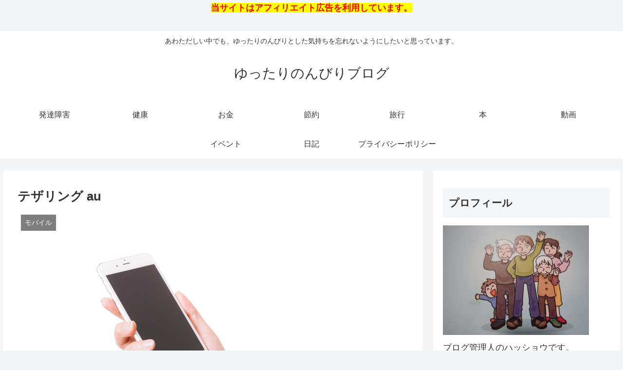

--- FILE ---
content_type: text/javascript; charset=utf-8
request_url: https://accaii.com/koushin/script?ck1=0&xno=cbd045e812b4459e&tz=0&scr=1280.720.24&inw=1280&dpr=1&ori=0&tch=0&geo=1&nav=Mozilla%2F5.0%20(Macintosh%3B%20Intel%20Mac%20OS%20X%2010_15_7)%20AppleWebKit%2F537.36%20(KHTML%2C%20like%20Gecko)%20Chrome%2F131.0.0.0%20Safari%2F537.36%3B%20ClaudeBot%2F1.0%3B%20%2Bclaudebot%40anthropic.com)&url=https%3A%2F%2Fbisuta-ri.com%2F2018%2F04%2F10%2Fpost-491%2F&ttl=%E3%83%86%E3%82%B6%E3%83%AA%E3%83%B3%E3%82%B0%20au%20%7C%20%E3%82%86%E3%81%A3%E3%81%9F%E3%82%8A%E3%81%AE%E3%82%93%E3%81%B3%E3%82%8A%E3%83%96%E3%83%AD%E3%82%B0&if=0&ct=0&wd=0&mile=&ref=&now=1769249736743
body_size: 191
content:
window.accaii.save('fd969664ac47464e.691a97fc.69749bc8.0.1c.1d.0','bisuta-ri.com');
window.accaii.ready(true);

--- FILE ---
content_type: text/javascript
request_url: https://accaii.com/init
body_size: 161
content:
typeof window.accaii.init==='function'?window.accaii.init('cbd045e812b4459e'):0;